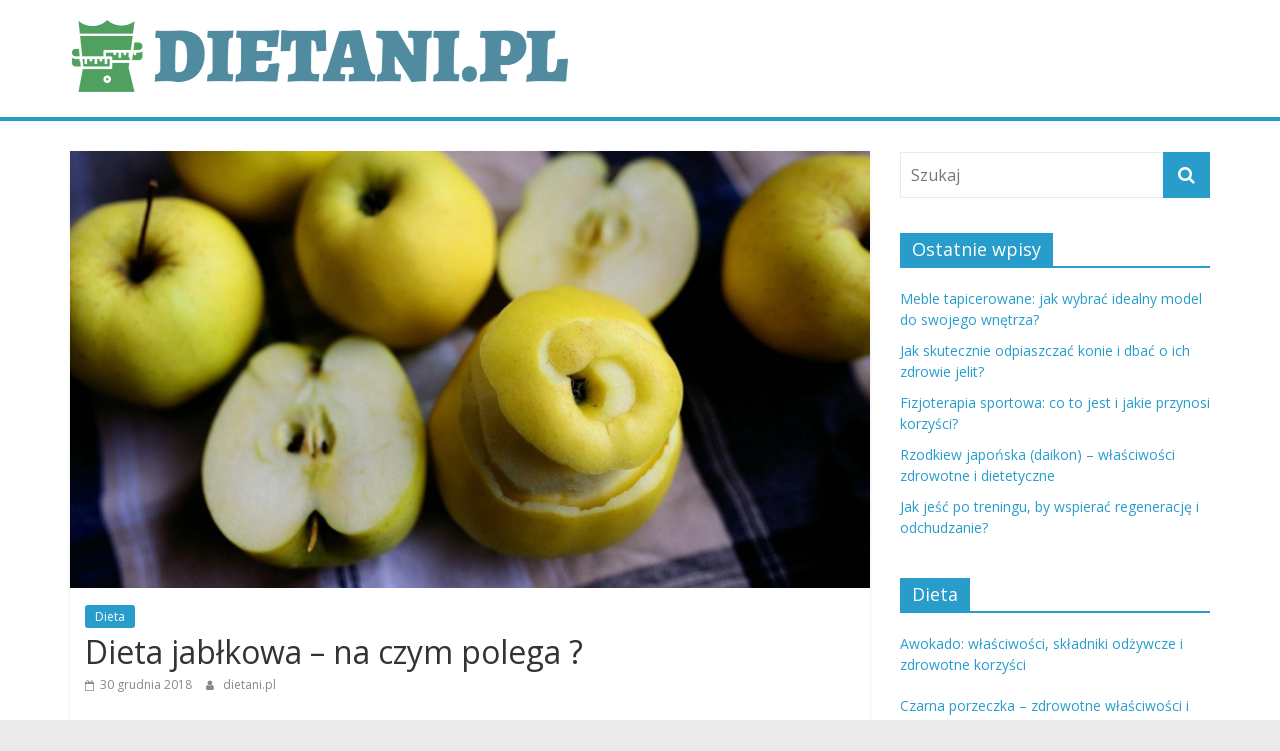

--- FILE ---
content_type: text/html; charset=UTF-8
request_url: https://dietani.pl/dieta-jablkowa-na-czym-polega/
body_size: 15549
content:
<!DOCTYPE html>
<html lang="pl-PL">
<head>
			<meta charset="UTF-8" />
		<meta name="viewport" content="width=device-width, initial-scale=1">
		<link rel="profile" href="https://gmpg.org/xfn/11" />
		<meta name='robots' content='index, follow, max-image-preview:large, max-snippet:-1, max-video-preview:-1' />

	<!-- This site is optimized with the Yoast SEO plugin v26.6 - https://yoast.com/wordpress/plugins/seo/ -->
	<title>Dieta jabłkowa - na czym polega ? - Dieta i odżywianie</title>
	<link rel="canonical" href="https://dietani.pl/dieta-jablkowa-na-czym-polega/" />
	<meta property="og:locale" content="pl_PL" />
	<meta property="og:type" content="article" />
	<meta property="og:title" content="Dieta jabłkowa - na czym polega ? - Dieta i odżywianie" />
	<meta property="og:description" content="Jabłka to jedne ze smaczniejszych owoców, które są tanie i dostępne przez cały rok. Ze względu na niską kaloryczność to" />
	<meta property="og:url" content="https://dietani.pl/dieta-jablkowa-na-czym-polega/" />
	<meta property="og:site_name" content="Dieta i odżywianie" />
	<meta property="article:published_time" content="2018-12-30T13:48:07+00:00" />
	<meta property="article:modified_time" content="2021-02-02T13:49:30+00:00" />
	<meta property="og:image" content="https://dietani.pl/wp-content/uploads/2021/02/jablka_1612273761.jpg" />
	<meta property="og:image:width" content="1280" />
	<meta property="og:image:height" content="699" />
	<meta property="og:image:type" content="image/jpeg" />
	<meta name="author" content="dietani.pl" />
	<meta name="twitter:card" content="summary_large_image" />
	<meta name="twitter:label1" content="Napisane przez" />
	<meta name="twitter:data1" content="dietani.pl" />
	<meta name="twitter:label2" content="Szacowany czas czytania" />
	<meta name="twitter:data2" content="3 minuty" />
	<script type="application/ld+json" class="yoast-schema-graph">{"@context":"https://schema.org","@graph":[{"@type":"Article","@id":"https://dietani.pl/dieta-jablkowa-na-czym-polega/#article","isPartOf":{"@id":"https://dietani.pl/dieta-jablkowa-na-czym-polega/"},"author":{"name":"dietani.pl","@id":"https://dietani.pl/#/schema/person/517a12d53798ba1fafc8ccee6e3f8da1"},"headline":"Dieta jabłkowa &#8211; na czym polega ?","datePublished":"2018-12-30T13:48:07+00:00","dateModified":"2021-02-02T13:49:30+00:00","mainEntityOfPage":{"@id":"https://dietani.pl/dieta-jablkowa-na-czym-polega/"},"wordCount":622,"publisher":{"@id":"https://dietani.pl/#organization"},"image":{"@id":"https://dietani.pl/dieta-jablkowa-na-czym-polega/#primaryimage"},"thumbnailUrl":"https://dietani.pl/wp-content/uploads/2021/02/jablka_1612273761.jpg","articleSection":["Dieta"],"inLanguage":"pl-PL"},{"@type":"WebPage","@id":"https://dietani.pl/dieta-jablkowa-na-czym-polega/","url":"https://dietani.pl/dieta-jablkowa-na-czym-polega/","name":"Dieta jabłkowa - na czym polega ? - Dieta i odżywianie","isPartOf":{"@id":"https://dietani.pl/#website"},"primaryImageOfPage":{"@id":"https://dietani.pl/dieta-jablkowa-na-czym-polega/#primaryimage"},"image":{"@id":"https://dietani.pl/dieta-jablkowa-na-czym-polega/#primaryimage"},"thumbnailUrl":"https://dietani.pl/wp-content/uploads/2021/02/jablka_1612273761.jpg","datePublished":"2018-12-30T13:48:07+00:00","dateModified":"2021-02-02T13:49:30+00:00","breadcrumb":{"@id":"https://dietani.pl/dieta-jablkowa-na-czym-polega/#breadcrumb"},"inLanguage":"pl-PL","potentialAction":[{"@type":"ReadAction","target":["https://dietani.pl/dieta-jablkowa-na-czym-polega/"]}]},{"@type":"ImageObject","inLanguage":"pl-PL","@id":"https://dietani.pl/dieta-jablkowa-na-czym-polega/#primaryimage","url":"https://dietani.pl/wp-content/uploads/2021/02/jablka_1612273761.jpg","contentUrl":"https://dietani.pl/wp-content/uploads/2021/02/jablka_1612273761.jpg","width":1280,"height":699,"caption":"congerdesign / Pixabay"},{"@type":"BreadcrumbList","@id":"https://dietani.pl/dieta-jablkowa-na-czym-polega/#breadcrumb","itemListElement":[{"@type":"ListItem","position":1,"name":"Strona główna","item":"https://dietani.pl/"},{"@type":"ListItem","position":2,"name":"Dieta jabłkowa &#8211; na czym polega ?"}]},{"@type":"WebSite","@id":"https://dietani.pl/#website","url":"https://dietani.pl/","name":"Dieta i odżywianie","description":"Diety świata","publisher":{"@id":"https://dietani.pl/#organization"},"potentialAction":[{"@type":"SearchAction","target":{"@type":"EntryPoint","urlTemplate":"https://dietani.pl/?s={search_term_string}"},"query-input":{"@type":"PropertyValueSpecification","valueRequired":true,"valueName":"search_term_string"}}],"inLanguage":"pl-PL"},{"@type":"Organization","@id":"https://dietani.pl/#organization","name":"Dieta i odżywianie","url":"https://dietani.pl/","logo":{"@type":"ImageObject","inLanguage":"pl-PL","@id":"https://dietani.pl/#/schema/logo/image/","url":"https://dietani.pl/wp-content/uploads/2023/05/cropped-dietanipl-1.png","contentUrl":"https://dietani.pl/wp-content/uploads/2023/05/cropped-dietanipl-1.png","width":500,"height":72,"caption":"Dieta i odżywianie"},"image":{"@id":"https://dietani.pl/#/schema/logo/image/"}},{"@type":"Person","@id":"https://dietani.pl/#/schema/person/517a12d53798ba1fafc8ccee6e3f8da1","name":"dietani.pl","image":{"@type":"ImageObject","inLanguage":"pl-PL","@id":"https://dietani.pl/#/schema/person/image/","url":"https://secure.gravatar.com/avatar/bfd83fde509db3de9c690690b87690711d492ee9717552382212a506974c8308?s=96&d=mm&r=g","contentUrl":"https://secure.gravatar.com/avatar/bfd83fde509db3de9c690690b87690711d492ee9717552382212a506974c8308?s=96&d=mm&r=g","caption":"dietani.pl"},"url":"https://dietani.pl/author/dietani-pl/"}]}</script>
	<!-- / Yoast SEO plugin. -->


<link rel='dns-prefetch' href='//fonts.googleapis.com' />
<link rel="alternate" type="application/rss+xml" title="Dieta i odżywianie &raquo; Kanał z wpisami" href="https://dietani.pl/feed/" />
<link rel="alternate" type="application/rss+xml" title="Dieta i odżywianie &raquo; Kanał z komentarzami" href="https://dietani.pl/comments/feed/" />
<link rel="alternate" title="oEmbed (JSON)" type="application/json+oembed" href="https://dietani.pl/wp-json/oembed/1.0/embed?url=https%3A%2F%2Fdietani.pl%2Fdieta-jablkowa-na-czym-polega%2F" />
<link rel="alternate" title="oEmbed (XML)" type="text/xml+oembed" href="https://dietani.pl/wp-json/oembed/1.0/embed?url=https%3A%2F%2Fdietani.pl%2Fdieta-jablkowa-na-czym-polega%2F&#038;format=xml" />
<style id='wp-img-auto-sizes-contain-inline-css' type='text/css'>
img:is([sizes=auto i],[sizes^="auto," i]){contain-intrinsic-size:3000px 1500px}
/*# sourceURL=wp-img-auto-sizes-contain-inline-css */
</style>
<style id='wp-emoji-styles-inline-css' type='text/css'>

	img.wp-smiley, img.emoji {
		display: inline !important;
		border: none !important;
		box-shadow: none !important;
		height: 1em !important;
		width: 1em !important;
		margin: 0 0.07em !important;
		vertical-align: -0.1em !important;
		background: none !important;
		padding: 0 !important;
	}
/*# sourceURL=wp-emoji-styles-inline-css */
</style>
<style id='wp-block-library-inline-css' type='text/css'>
:root{--wp-block-synced-color:#7a00df;--wp-block-synced-color--rgb:122,0,223;--wp-bound-block-color:var(--wp-block-synced-color);--wp-editor-canvas-background:#ddd;--wp-admin-theme-color:#007cba;--wp-admin-theme-color--rgb:0,124,186;--wp-admin-theme-color-darker-10:#006ba1;--wp-admin-theme-color-darker-10--rgb:0,107,160.5;--wp-admin-theme-color-darker-20:#005a87;--wp-admin-theme-color-darker-20--rgb:0,90,135;--wp-admin-border-width-focus:2px}@media (min-resolution:192dpi){:root{--wp-admin-border-width-focus:1.5px}}.wp-element-button{cursor:pointer}:root .has-very-light-gray-background-color{background-color:#eee}:root .has-very-dark-gray-background-color{background-color:#313131}:root .has-very-light-gray-color{color:#eee}:root .has-very-dark-gray-color{color:#313131}:root .has-vivid-green-cyan-to-vivid-cyan-blue-gradient-background{background:linear-gradient(135deg,#00d084,#0693e3)}:root .has-purple-crush-gradient-background{background:linear-gradient(135deg,#34e2e4,#4721fb 50%,#ab1dfe)}:root .has-hazy-dawn-gradient-background{background:linear-gradient(135deg,#faaca8,#dad0ec)}:root .has-subdued-olive-gradient-background{background:linear-gradient(135deg,#fafae1,#67a671)}:root .has-atomic-cream-gradient-background{background:linear-gradient(135deg,#fdd79a,#004a59)}:root .has-nightshade-gradient-background{background:linear-gradient(135deg,#330968,#31cdcf)}:root .has-midnight-gradient-background{background:linear-gradient(135deg,#020381,#2874fc)}:root{--wp--preset--font-size--normal:16px;--wp--preset--font-size--huge:42px}.has-regular-font-size{font-size:1em}.has-larger-font-size{font-size:2.625em}.has-normal-font-size{font-size:var(--wp--preset--font-size--normal)}.has-huge-font-size{font-size:var(--wp--preset--font-size--huge)}.has-text-align-center{text-align:center}.has-text-align-left{text-align:left}.has-text-align-right{text-align:right}.has-fit-text{white-space:nowrap!important}#end-resizable-editor-section{display:none}.aligncenter{clear:both}.items-justified-left{justify-content:flex-start}.items-justified-center{justify-content:center}.items-justified-right{justify-content:flex-end}.items-justified-space-between{justify-content:space-between}.screen-reader-text{border:0;clip-path:inset(50%);height:1px;margin:-1px;overflow:hidden;padding:0;position:absolute;width:1px;word-wrap:normal!important}.screen-reader-text:focus{background-color:#ddd;clip-path:none;color:#444;display:block;font-size:1em;height:auto;left:5px;line-height:normal;padding:15px 23px 14px;text-decoration:none;top:5px;width:auto;z-index:100000}html :where(.has-border-color){border-style:solid}html :where([style*=border-top-color]){border-top-style:solid}html :where([style*=border-right-color]){border-right-style:solid}html :where([style*=border-bottom-color]){border-bottom-style:solid}html :where([style*=border-left-color]){border-left-style:solid}html :where([style*=border-width]){border-style:solid}html :where([style*=border-top-width]){border-top-style:solid}html :where([style*=border-right-width]){border-right-style:solid}html :where([style*=border-bottom-width]){border-bottom-style:solid}html :where([style*=border-left-width]){border-left-style:solid}html :where(img[class*=wp-image-]){height:auto;max-width:100%}:where(figure){margin:0 0 1em}html :where(.is-position-sticky){--wp-admin--admin-bar--position-offset:var(--wp-admin--admin-bar--height,0px)}@media screen and (max-width:600px){html :where(.is-position-sticky){--wp-admin--admin-bar--position-offset:0px}}

/*# sourceURL=wp-block-library-inline-css */
</style><style id='global-styles-inline-css' type='text/css'>
:root{--wp--preset--aspect-ratio--square: 1;--wp--preset--aspect-ratio--4-3: 4/3;--wp--preset--aspect-ratio--3-4: 3/4;--wp--preset--aspect-ratio--3-2: 3/2;--wp--preset--aspect-ratio--2-3: 2/3;--wp--preset--aspect-ratio--16-9: 16/9;--wp--preset--aspect-ratio--9-16: 9/16;--wp--preset--color--black: #000000;--wp--preset--color--cyan-bluish-gray: #abb8c3;--wp--preset--color--white: #ffffff;--wp--preset--color--pale-pink: #f78da7;--wp--preset--color--vivid-red: #cf2e2e;--wp--preset--color--luminous-vivid-orange: #ff6900;--wp--preset--color--luminous-vivid-amber: #fcb900;--wp--preset--color--light-green-cyan: #7bdcb5;--wp--preset--color--vivid-green-cyan: #00d084;--wp--preset--color--pale-cyan-blue: #8ed1fc;--wp--preset--color--vivid-cyan-blue: #0693e3;--wp--preset--color--vivid-purple: #9b51e0;--wp--preset--gradient--vivid-cyan-blue-to-vivid-purple: linear-gradient(135deg,rgb(6,147,227) 0%,rgb(155,81,224) 100%);--wp--preset--gradient--light-green-cyan-to-vivid-green-cyan: linear-gradient(135deg,rgb(122,220,180) 0%,rgb(0,208,130) 100%);--wp--preset--gradient--luminous-vivid-amber-to-luminous-vivid-orange: linear-gradient(135deg,rgb(252,185,0) 0%,rgb(255,105,0) 100%);--wp--preset--gradient--luminous-vivid-orange-to-vivid-red: linear-gradient(135deg,rgb(255,105,0) 0%,rgb(207,46,46) 100%);--wp--preset--gradient--very-light-gray-to-cyan-bluish-gray: linear-gradient(135deg,rgb(238,238,238) 0%,rgb(169,184,195) 100%);--wp--preset--gradient--cool-to-warm-spectrum: linear-gradient(135deg,rgb(74,234,220) 0%,rgb(151,120,209) 20%,rgb(207,42,186) 40%,rgb(238,44,130) 60%,rgb(251,105,98) 80%,rgb(254,248,76) 100%);--wp--preset--gradient--blush-light-purple: linear-gradient(135deg,rgb(255,206,236) 0%,rgb(152,150,240) 100%);--wp--preset--gradient--blush-bordeaux: linear-gradient(135deg,rgb(254,205,165) 0%,rgb(254,45,45) 50%,rgb(107,0,62) 100%);--wp--preset--gradient--luminous-dusk: linear-gradient(135deg,rgb(255,203,112) 0%,rgb(199,81,192) 50%,rgb(65,88,208) 100%);--wp--preset--gradient--pale-ocean: linear-gradient(135deg,rgb(255,245,203) 0%,rgb(182,227,212) 50%,rgb(51,167,181) 100%);--wp--preset--gradient--electric-grass: linear-gradient(135deg,rgb(202,248,128) 0%,rgb(113,206,126) 100%);--wp--preset--gradient--midnight: linear-gradient(135deg,rgb(2,3,129) 0%,rgb(40,116,252) 100%);--wp--preset--font-size--small: 13px;--wp--preset--font-size--medium: 20px;--wp--preset--font-size--large: 36px;--wp--preset--font-size--x-large: 42px;--wp--preset--spacing--20: 0.44rem;--wp--preset--spacing--30: 0.67rem;--wp--preset--spacing--40: 1rem;--wp--preset--spacing--50: 1.5rem;--wp--preset--spacing--60: 2.25rem;--wp--preset--spacing--70: 3.38rem;--wp--preset--spacing--80: 5.06rem;--wp--preset--shadow--natural: 6px 6px 9px rgba(0, 0, 0, 0.2);--wp--preset--shadow--deep: 12px 12px 50px rgba(0, 0, 0, 0.4);--wp--preset--shadow--sharp: 6px 6px 0px rgba(0, 0, 0, 0.2);--wp--preset--shadow--outlined: 6px 6px 0px -3px rgb(255, 255, 255), 6px 6px rgb(0, 0, 0);--wp--preset--shadow--crisp: 6px 6px 0px rgb(0, 0, 0);}:where(.is-layout-flex){gap: 0.5em;}:where(.is-layout-grid){gap: 0.5em;}body .is-layout-flex{display: flex;}.is-layout-flex{flex-wrap: wrap;align-items: center;}.is-layout-flex > :is(*, div){margin: 0;}body .is-layout-grid{display: grid;}.is-layout-grid > :is(*, div){margin: 0;}:where(.wp-block-columns.is-layout-flex){gap: 2em;}:where(.wp-block-columns.is-layout-grid){gap: 2em;}:where(.wp-block-post-template.is-layout-flex){gap: 1.25em;}:where(.wp-block-post-template.is-layout-grid){gap: 1.25em;}.has-black-color{color: var(--wp--preset--color--black) !important;}.has-cyan-bluish-gray-color{color: var(--wp--preset--color--cyan-bluish-gray) !important;}.has-white-color{color: var(--wp--preset--color--white) !important;}.has-pale-pink-color{color: var(--wp--preset--color--pale-pink) !important;}.has-vivid-red-color{color: var(--wp--preset--color--vivid-red) !important;}.has-luminous-vivid-orange-color{color: var(--wp--preset--color--luminous-vivid-orange) !important;}.has-luminous-vivid-amber-color{color: var(--wp--preset--color--luminous-vivid-amber) !important;}.has-light-green-cyan-color{color: var(--wp--preset--color--light-green-cyan) !important;}.has-vivid-green-cyan-color{color: var(--wp--preset--color--vivid-green-cyan) !important;}.has-pale-cyan-blue-color{color: var(--wp--preset--color--pale-cyan-blue) !important;}.has-vivid-cyan-blue-color{color: var(--wp--preset--color--vivid-cyan-blue) !important;}.has-vivid-purple-color{color: var(--wp--preset--color--vivid-purple) !important;}.has-black-background-color{background-color: var(--wp--preset--color--black) !important;}.has-cyan-bluish-gray-background-color{background-color: var(--wp--preset--color--cyan-bluish-gray) !important;}.has-white-background-color{background-color: var(--wp--preset--color--white) !important;}.has-pale-pink-background-color{background-color: var(--wp--preset--color--pale-pink) !important;}.has-vivid-red-background-color{background-color: var(--wp--preset--color--vivid-red) !important;}.has-luminous-vivid-orange-background-color{background-color: var(--wp--preset--color--luminous-vivid-orange) !important;}.has-luminous-vivid-amber-background-color{background-color: var(--wp--preset--color--luminous-vivid-amber) !important;}.has-light-green-cyan-background-color{background-color: var(--wp--preset--color--light-green-cyan) !important;}.has-vivid-green-cyan-background-color{background-color: var(--wp--preset--color--vivid-green-cyan) !important;}.has-pale-cyan-blue-background-color{background-color: var(--wp--preset--color--pale-cyan-blue) !important;}.has-vivid-cyan-blue-background-color{background-color: var(--wp--preset--color--vivid-cyan-blue) !important;}.has-vivid-purple-background-color{background-color: var(--wp--preset--color--vivid-purple) !important;}.has-black-border-color{border-color: var(--wp--preset--color--black) !important;}.has-cyan-bluish-gray-border-color{border-color: var(--wp--preset--color--cyan-bluish-gray) !important;}.has-white-border-color{border-color: var(--wp--preset--color--white) !important;}.has-pale-pink-border-color{border-color: var(--wp--preset--color--pale-pink) !important;}.has-vivid-red-border-color{border-color: var(--wp--preset--color--vivid-red) !important;}.has-luminous-vivid-orange-border-color{border-color: var(--wp--preset--color--luminous-vivid-orange) !important;}.has-luminous-vivid-amber-border-color{border-color: var(--wp--preset--color--luminous-vivid-amber) !important;}.has-light-green-cyan-border-color{border-color: var(--wp--preset--color--light-green-cyan) !important;}.has-vivid-green-cyan-border-color{border-color: var(--wp--preset--color--vivid-green-cyan) !important;}.has-pale-cyan-blue-border-color{border-color: var(--wp--preset--color--pale-cyan-blue) !important;}.has-vivid-cyan-blue-border-color{border-color: var(--wp--preset--color--vivid-cyan-blue) !important;}.has-vivid-purple-border-color{border-color: var(--wp--preset--color--vivid-purple) !important;}.has-vivid-cyan-blue-to-vivid-purple-gradient-background{background: var(--wp--preset--gradient--vivid-cyan-blue-to-vivid-purple) !important;}.has-light-green-cyan-to-vivid-green-cyan-gradient-background{background: var(--wp--preset--gradient--light-green-cyan-to-vivid-green-cyan) !important;}.has-luminous-vivid-amber-to-luminous-vivid-orange-gradient-background{background: var(--wp--preset--gradient--luminous-vivid-amber-to-luminous-vivid-orange) !important;}.has-luminous-vivid-orange-to-vivid-red-gradient-background{background: var(--wp--preset--gradient--luminous-vivid-orange-to-vivid-red) !important;}.has-very-light-gray-to-cyan-bluish-gray-gradient-background{background: var(--wp--preset--gradient--very-light-gray-to-cyan-bluish-gray) !important;}.has-cool-to-warm-spectrum-gradient-background{background: var(--wp--preset--gradient--cool-to-warm-spectrum) !important;}.has-blush-light-purple-gradient-background{background: var(--wp--preset--gradient--blush-light-purple) !important;}.has-blush-bordeaux-gradient-background{background: var(--wp--preset--gradient--blush-bordeaux) !important;}.has-luminous-dusk-gradient-background{background: var(--wp--preset--gradient--luminous-dusk) !important;}.has-pale-ocean-gradient-background{background: var(--wp--preset--gradient--pale-ocean) !important;}.has-electric-grass-gradient-background{background: var(--wp--preset--gradient--electric-grass) !important;}.has-midnight-gradient-background{background: var(--wp--preset--gradient--midnight) !important;}.has-small-font-size{font-size: var(--wp--preset--font-size--small) !important;}.has-medium-font-size{font-size: var(--wp--preset--font-size--medium) !important;}.has-large-font-size{font-size: var(--wp--preset--font-size--large) !important;}.has-x-large-font-size{font-size: var(--wp--preset--font-size--x-large) !important;}
/*# sourceURL=global-styles-inline-css */
</style>

<style id='classic-theme-styles-inline-css' type='text/css'>
/*! This file is auto-generated */
.wp-block-button__link{color:#fff;background-color:#32373c;border-radius:9999px;box-shadow:none;text-decoration:none;padding:calc(.667em + 2px) calc(1.333em + 2px);font-size:1.125em}.wp-block-file__button{background:#32373c;color:#fff;text-decoration:none}
/*# sourceURL=/wp-includes/css/classic-themes.min.css */
</style>
<link rel='stylesheet' id='ez-toc-css' href='https://dietani.pl/wp-content/plugins/easy-table-of-contents/assets/css/screen.min.css?ver=2.0.79.2' type='text/css' media='all' />
<style id='ez-toc-inline-css' type='text/css'>
div#ez-toc-container .ez-toc-title {font-size: 120%;}div#ez-toc-container .ez-toc-title {font-weight: 500;}div#ez-toc-container ul li , div#ez-toc-container ul li a {font-size: 95%;}div#ez-toc-container ul li , div#ez-toc-container ul li a {font-weight: 500;}div#ez-toc-container nav ul ul li {font-size: 90%;}.ez-toc-box-title {font-weight: bold; margin-bottom: 10px; text-align: center; text-transform: uppercase; letter-spacing: 1px; color: #666; padding-bottom: 5px;position:absolute;top:-4%;left:5%;background-color: inherit;transition: top 0.3s ease;}.ez-toc-box-title.toc-closed {top:-25%;}
.ez-toc-container-direction {direction: ltr;}.ez-toc-counter ul{counter-reset: item ;}.ez-toc-counter nav ul li a::before {content: counters(item, '.', decimal) '. ';display: inline-block;counter-increment: item;flex-grow: 0;flex-shrink: 0;margin-right: .2em; float: left; }.ez-toc-widget-direction {direction: ltr;}.ez-toc-widget-container ul{counter-reset: item ;}.ez-toc-widget-container nav ul li a::before {content: counters(item, '.', decimal) '. ';display: inline-block;counter-increment: item;flex-grow: 0;flex-shrink: 0;margin-right: .2em; float: left; }
/*# sourceURL=ez-toc-inline-css */
</style>
<link rel='stylesheet' id='colormag_style-css' href='https://dietani.pl/wp-content/themes/colormag-child/style.css?ver=2.0.4' type='text/css' media='all' />
<link rel='stylesheet' id='colormag-fontawesome-css' href='https://dietani.pl/wp-content/themes/colormag/fontawesome/css/font-awesome.min.css?ver=2.0.4' type='text/css' media='all' />
<link rel='stylesheet' id='colormag_googlefonts-css' href='//fonts.googleapis.com/css?family=Open+Sans%3A400%2C600&#038;ver=2.0.4' type='text/css' media='all' />
<link rel='stylesheet' id='arpw-style-css' href='https://dietani.pl/wp-content/plugins/advanced-random-posts-widget/assets/css/arpw-frontend.css?ver=6.9' type='text/css' media='all' />
<link rel='stylesheet' id='yarppRelatedCss-css' href='https://dietani.pl/wp-content/plugins/yet-another-related-posts-plugin/style/related.css?ver=5.30.11' type='text/css' media='all' />
<script type="text/javascript" src="https://dietani.pl/wp-includes/js/jquery/jquery.min.js?ver=3.7.1" id="jquery-core-js"></script>
<script type="text/javascript" src="https://dietani.pl/wp-includes/js/jquery/jquery-migrate.min.js?ver=3.4.1" id="jquery-migrate-js"></script>
<link rel="https://api.w.org/" href="https://dietani.pl/wp-json/" /><link rel="alternate" title="JSON" type="application/json" href="https://dietani.pl/wp-json/wp/v2/posts/301" /><link rel="EditURI" type="application/rsd+xml" title="RSD" href="https://dietani.pl/xmlrpc.php?rsd" />
<meta name="generator" content="WordPress 6.9" />
<link rel='shortlink' href='https://dietani.pl/?p=301' />

		<!-- GA Google Analytics @ https://m0n.co/ga -->
		<script async src="https://www.googletagmanager.com/gtag/js?id=UA-16094134-57"></script>
		<script>
			window.dataLayer = window.dataLayer || [];
			function gtag(){dataLayer.push(arguments);}
			gtag('js', new Date());
			gtag('config', 'UA-16094134-57');
		</script>

	<!-- Analytics by WP Statistics - https://wp-statistics.com -->
<style type="text/css">.recentcomments a{display:inline !important;padding:0 !important;margin:0 !important;}</style></head>

<body data-rsssl=1 class="wp-singular post-template-default single single-post postid-301 single-format-standard custom-background wp-custom-logo wp-embed-responsive wp-theme-colormag wp-child-theme-colormag-child right-sidebar wide">

		<div id="page" class="hfeed site">
				<a class="skip-link screen-reader-text" href="#main">Skip to content</a>
				<header id="masthead" class="site-header clearfix ">
				<div id="header-text-nav-container" class="clearfix">
		
		<div class="inner-wrap">
			<div id="header-text-nav-wrap" class="clearfix">

				<div id="header-left-section">
											<div id="header-logo-image">
							<a href="https://dietani.pl/" class="custom-logo-link" rel="home"><img width="500" height="72" src="https://dietani.pl/wp-content/uploads/2023/05/cropped-dietanipl-1.png" class="custom-logo" alt="Dieta i odżywianie" decoding="async" srcset="https://dietani.pl/wp-content/uploads/2023/05/cropped-dietanipl-1.png 500w, https://dietani.pl/wp-content/uploads/2023/05/cropped-dietanipl-1-300x43.png 300w" sizes="(max-width: 500px) 100vw, 500px" /></a>						</div><!-- #header-logo-image -->
						
					<div id="header-text" class="screen-reader-text">
													<h3 id="site-title">
								<a href="https://dietani.pl/" title="Dieta i odżywianie" rel="home">Dieta i odżywianie</a>
							</h3>
						
													<p id="site-description">
								Diety świata							</p><!-- #site-description -->
											</div><!-- #header-text -->
				</div><!-- #header-left-section -->

				<div id="header-right-section">
									</div><!-- #header-right-section -->

			</div><!-- #header-text-nav-wrap -->
		</div><!-- .inner-wrap -->

		
		<nav id="site-navigation" class="main-navigation clearfix" role="navigation">
			<div class="inner-wrap clearfix">
				
				
				<p class="menu-toggle"></p>
				<div class="menu"></div>
			</div>
		</nav>

				</div><!-- #header-text-nav-container -->
				</header><!-- #masthead -->
				<div id="main" class="clearfix">
				<div class="inner-wrap clearfix">
		
	<div id="primary">
		<div id="content" class="clearfix">

			
<article id="post-301" class="post-301 post type-post status-publish format-standard has-post-thumbnail hentry category-dieta">
	
				<div class="featured-image">
				<img width="800" height="437" src="https://dietani.pl/wp-content/uploads/2021/02/jablka_1612273761.jpg" class="attachment-colormag-featured-image size-colormag-featured-image wp-post-image" alt="" decoding="async" fetchpriority="high" srcset="https://dietani.pl/wp-content/uploads/2021/02/jablka_1612273761.jpg 1280w, https://dietani.pl/wp-content/uploads/2021/02/jablka_1612273761-300x164.jpg 300w, https://dietani.pl/wp-content/uploads/2021/02/jablka_1612273761-1024x559.jpg 1024w, https://dietani.pl/wp-content/uploads/2021/02/jablka_1612273761-768x419.jpg 768w" sizes="(max-width: 800px) 100vw, 800px" />			</div>
			
	<div class="article-content clearfix">

		<div class="above-entry-meta"><span class="cat-links"><a href="https://dietani.pl/kategoria/dieta/"  rel="category tag">Dieta</a>&nbsp;</span></div>
		<header class="entry-header">
			<h1 class="entry-title">
				Dieta jabłkowa &#8211; na czym polega ?			</h1>
		</header>

		<div class="below-entry-meta">
			<span class="posted-on"><a href="https://dietani.pl/dieta-jablkowa-na-czym-polega/" title="14:48" rel="bookmark"><i class="fa fa-calendar-o"></i> <time class="entry-date published" datetime="2018-12-30T14:48:07+01:00">30 grudnia 2018</time><time class="updated" datetime="2021-02-02T14:49:30+01:00">2 lutego 2021</time></a></span>
			<span class="byline">
				<span class="author vcard">
					<i class="fa fa-user"></i>
					<a class="url fn n"
					   href="https://dietani.pl/author/dietani-pl/"
					   title="dietani.pl"
					>
						dietani.pl					</a>
				</span>
			</span>

			</div>
		<div class="entry-content clearfix">
			<p><strong>Jabłka to jedne ze smaczniejszych owoców, które są tanie i dostępne przez cały rok. Ze względu na niską kaloryczność to właśnie jabłka są najchętniej wybieranymi owocami, spośród dostępnych na naszych bazarach. Jak zatem powinna wyglądać dieta jabłkowa? Czy każdy może ją stosować? oraz na jakie efekty możemy liczyć? Na te pytania postaramy się odpowiedzieć w artykule poniżej.</strong></p>
<p>Dieta jabłkowa pozwoli nam nie tylko pozbyć się zbędnych kilogramów, ale dodatkowo oczyści nasz organizm. Jak wiadomo, głównym składnikiem naszej diety są jabłka, które zawierają najsilniejsze przeciwutleniacze, m.in kwercetynę, która uszczelnia naczynia krwionośne i zapobiega podwyższaniu się poziomu cholesterolu. Stosowanie diety jabłkowej może hamować rozwój miażdżycy oraz choroby niedokrwiennej serca. Warto zaznaczyć, że już dwa jabłka spożywane codziennie potrafią zaspokoić jedną trzecią dziennego zapotrzebowania na witaminę C. Ponadto te owoce bogate są pierwiastki mineralne, takie jak: potas, krzem, cynk, żelazo, magnez, miedź.</p>
<div id="ez-toc-container" class="ez-toc-v2_0_79_2 counter-hierarchy ez-toc-counter ez-toc-grey ez-toc-container-direction">
<div class="ez-toc-title-container">
<p class="ez-toc-title" style="cursor:inherit">Spis treści</p>
<span class="ez-toc-title-toggle"><a href="#" class="ez-toc-pull-right ez-toc-btn ez-toc-btn-xs ez-toc-btn-default ez-toc-toggle" aria-label="Przełącznik Spisu Treści"><span class="ez-toc-js-icon-con"><span class=""><span class="eztoc-hide" style="display:none;">Toggle</span><span class="ez-toc-icon-toggle-span"><svg style="fill: #999;color:#999" xmlns="http://www.w3.org/2000/svg" class="list-377408" width="20px" height="20px" viewBox="0 0 24 24" fill="none"><path d="M6 6H4v2h2V6zm14 0H8v2h12V6zM4 11h2v2H4v-2zm16 0H8v2h12v-2zM4 16h2v2H4v-2zm16 0H8v2h12v-2z" fill="currentColor"></path></svg><svg style="fill: #999;color:#999" class="arrow-unsorted-368013" xmlns="http://www.w3.org/2000/svg" width="10px" height="10px" viewBox="0 0 24 24" version="1.2" baseProfile="tiny"><path d="M18.2 9.3l-6.2-6.3-6.2 6.3c-.2.2-.3.4-.3.7s.1.5.3.7c.2.2.4.3.7.3h11c.3 0 .5-.1.7-.3.2-.2.3-.5.3-.7s-.1-.5-.3-.7zM5.8 14.7l6.2 6.3 6.2-6.3c.2-.2.3-.5.3-.7s-.1-.5-.3-.7c-.2-.2-.4-.3-.7-.3h-11c-.3 0-.5.1-.7.3-.2.2-.3.5-.3.7s.1.5.3.7z"/></svg></span></span></span></a></span></div>
<nav><ul class='ez-toc-list ez-toc-list-level-1 ' ><li class='ez-toc-page-1 ez-toc-heading-level-2'><a class="ez-toc-link ez-toc-heading-1" href="#Zasady_stosowania_diety_jablkowej" >Zasady stosowania diety jabłkowej</a></li><li class='ez-toc-page-1 ez-toc-heading-level-2'><a class="ez-toc-link ez-toc-heading-2" href="#Na_jakie_rezultaty_mozemy_liczyc_podczas_stosowania_diety_jablkowej" >Na jakie rezultaty możemy liczyć podczas stosowania diety jabłkowej?</a></li><li class='ez-toc-page-1 ez-toc-heading-level-2'><a class="ez-toc-link ez-toc-heading-3" href="#Ponizej_przedstawiamy_przykladowy_jadlospis" >Poniżej przedstawiamy przykładowy jadłospis:</a></li></ul></nav></div>
<h2><span class="ez-toc-section" id="Zasady_stosowania_diety_jablkowej"></span><strong>Zasady stosowania diety jabłkowej</strong><span class="ez-toc-section-end"></span></h2>
<p>Dieta jabłkowa może być stosowana w dwóch wariantach. Ten mniej restrykcyjny zakłada, że jabłka będą tylko dodatkiem do zbilansowanych posiłków, natomiast w opcji bardziej rygorystycznej jabłka stanowią jedyny składnik posiłku. Większość diet, w których dominuje tylko jeden składnik, są niestety ryzykowne, ze względu na niedostarczenie organizmowi odpowiednich składników odżywczych, które są niezbędne do jego prawidłowego funkcjonowania. Dlatego warto pamiętać, że ten wariant diety jabłkowej może być stosowany nie dłużej niż 7 dni, ze względu na ryzyko wyniszczenia organizmu. Wielu dietetyków, potwierdzi, że dieta jabłkowa nie powinna polegać tylko na spożywaniu samych jabłek. Dobrze jest urozmaicić jadłospis o różne produkty, przy czym warto pamiętać o zmniejszeniu kaloryczności posiłków do 1000 kalorii na dobę. Na kilka dni przed stosowaniem diety jabłkowej dobrze jest stopniowo ograniczać ilość jedzenia, głównie słodyczy, alkoholu i kawy.</p>
<h2><span class="ez-toc-section" id="Na_jakie_rezultaty_mozemy_liczyc_podczas_stosowania_diety_jablkowej"></span><strong>Na jakie rezultaty możemy liczyć podczas stosowania diety jabłkowej?</strong><span class="ez-toc-section-end"></span></h2>
<p>Głównym efektem stosowania diety jabłkowej jest przede wszystkim oczyszczenie organizmu z toksyn, usprawnienie prawidłowej pracy jelit, wzmocnienie układu odpornościowego oraz utrata kilogramów. Jak wiadomo jabłka są mało kaloryczne, bowiem jeden średniej wielkości owoc ważący ok. 150 g, ma od 50 do ok. 90 kcal. Warto jednak zaznaczyć, że jabłka są bogatym źródłem cukrów, dlatego nie należy spożywać ich wieczorem, szczególnie w dużych ilościach.<br />
W procesie odchudzania bardzo istotną rolę odgrywają pektyny. Ten rodzaj błonnika, który rozpuszcza się w wodzie, dodatkowo pęcznieje, dając nam poczucie sytości. W jabłkach najwięcej pektyn znajdziemy w gniazdach nasiennych, które niestety są niejadalne. Świetną alternatywą będzie spożywanie surowych jabłek, które dostarczą również wielu składników odżywczych. Warto również zaznaczyć, że jedzenie nieobranych jabłek, dostarczy naszemu organizmowi znacznie większą ilość błonnika, niż przetworzone owoce.</p>
<h2><span class="ez-toc-section" id="Ponizej_przedstawiamy_przykladowy_jadlospis"></span><strong>Poniżej przedstawiamy przykładowy jadłospis:</strong><span class="ez-toc-section-end"></span></h2>
<p><strong>śniadanie:</strong><br />
owsianka na wodzie z nasionami chia, z dodatkiem jabłka, cynamonu, miodu lub ksylitolu</p>
<p><strong>obiad:</strong><br />
pieczona pierś kurczaka z jabłkami i żurawiną, ryż, sałaty<p></p></p>
<p><strong>podwieczorek</strong><br />
pieczone jabłko z przyprawami korzennymi<p></p></p>
<p><strong>kolacja</strong><br />
surówka z marchewki i jabłka ze skórką z dodatkiem soku z cytryny</p>
<p>Jeżeli chodzi o proporcję i gramaturę naszego jadłospisu, należy wziąć pod uwagę masę ciała ze względu na ilość spożywanych kalorii. Tak więc jedzmy i pijmy soki na zdrowie.<div class='yarpp yarpp-related yarpp-related-website yarpp-template-list'>
<!-- YARPP List -->
Może Cię zainteresować
<li><a href="https://dietani.pl/dieta-watrobowa-na-czym-polega/" rel="bookmark" title="Dieta wątrobowa &#8211; na czym polega?">Dieta wątrobowa &#8211; na czym polega?</a></li>
<li><a href="https://dietani.pl/czym-jest-efekt-jo-jo-i-jak-z-nim-walczyc/" rel="bookmark" title="Czym jest efekt jo-jo i jak z nim walczyć?">Czym jest efekt jo-jo i jak z nim walczyć?</a></li>
<li><a href="https://dietani.pl/dieta-wegetarianska-a-nasze-zdrowie/" rel="bookmark" title="Dieta wegetariańska a nasze zdrowie">Dieta wegetariańska a nasze zdrowie</a></li>
<li><a href="https://dietani.pl/dieta-ziemniaczana-dr-zimmermanna-jak-dziala/" rel="bookmark" title="Dieta ziemniaczana dr Zimmermanna &#8211; jak działa?">Dieta ziemniaczana dr Zimmermanna &#8211; jak działa?</a></li>
</ol>
</div>
		</div>

	</div>

	</article>

		</div><!-- #content -->

		
		<ul class="default-wp-page clearfix">
			<li class="previous"><a href="https://dietani.pl/dieta-dukana-stosowanie-i-przeznaczenie/" rel="prev"><span class="meta-nav">&larr;</span> Dieta Dukana &#8211; stosowanie i przeznaczenie</a></li>
			<li class="next"><a href="https://dietani.pl/wyjatkowy-przepis-na-risotto/" rel="next">Wyjątkowy przepis na risotto <span class="meta-nav">&rarr;</span></a></li>
		</ul>

		
	</div><!-- #primary -->


<div id="secondary">
	
	<aside id="search-2" class="widget widget_search clearfix">
<form action="https://dietani.pl/" class="search-form searchform clearfix" method="get" role="search">

	<div class="search-wrap">
		<input type="search"
		       class="s field"
		       name="s"
		       value=""
		       placeholder="Szukaj"
		/>

		<button class="search-icon" type="submit"></button>
	</div>

</form><!-- .searchform -->
</aside>
		<aside id="recent-posts-2" class="widget widget_recent_entries clearfix">
		<h3 class="widget-title"><span>Ostatnie wpisy</span></h3>
		<ul>
											<li>
					<a href="https://dietani.pl/meble-tapicerowane-jak-wybrac-idealny-model-do-swojego-wnetrza/">Meble tapicerowane: jak wybrać idealny model do swojego wnętrza?</a>
									</li>
											<li>
					<a href="https://dietani.pl/jak-skutecznie-odpiaszczac-konie-i-dbac-o-ich-zdrowie-jelit/">Jak skutecznie odpiaszczać konie i dbać o ich zdrowie jelit?</a>
									</li>
											<li>
					<a href="https://dietani.pl/fizjoterapia-sportowa-co-to-jest-i-jakie-przynosi-korzysci/">Fizjoterapia sportowa: co to jest i jakie przynosi korzyści?</a>
									</li>
											<li>
					<a href="https://dietani.pl/rzodkiew-japonska-daikon-wlasciwosci-zdrowotne-i-dietetyczne/">Rzodkiew japońska (daikon) – właściwości zdrowotne i dietetyczne</a>
									</li>
											<li>
					<a href="https://dietani.pl/jak-jesc-po-treningu-by-wspierac-regeneracje-i-odchudzanie/">Jak jeść po treningu, by wspierać regenerację i odchudzanie?</a>
									</li>
					</ul>

		</aside><aside id="arpw-widget-2" class="widget arpw-widget-random clearfix"><h3 class="widget-title"><span>Dieta</span></h3><div class="arpw-random-post "><ul class="arpw-ul"><li class="arpw-li arpw-clearfix"><a class="arpw-title" href="https://dietani.pl/awokado-wlasciwosci-skladniki-odzywcze-i-zdrowotne-korzysci/" rel="bookmark">Awokado: właściwości, składniki odżywcze i zdrowotne korzyści</a></li><li class="arpw-li arpw-clearfix"><a class="arpw-title" href="https://dietani.pl/czarna-porzeczka-zdrowotne-wlasciwosci-i-zastosowanie-w-medycynie/" rel="bookmark">Czarna porzeczka &#8211; zdrowotne właściwości i zastosowanie w medycynie</a></li><li class="arpw-li arpw-clearfix"><a class="arpw-title" href="https://dietani.pl/dieta-dobrych-produktow-skuteczna-terapia-dla-zdrowia-i-urody/" rel="bookmark">Dieta Dobrych Produktów – skuteczna terapia dla zdrowia i urody</a></li><li class="arpw-li arpw-clearfix"><a class="arpw-title" href="https://dietani.pl/profilaktyka-chorob-klucz-do-zdrowego-stylu-zycia/" rel="bookmark">Profilaktyka chorób: Klucz do zdrowego stylu życia</a></li><li class="arpw-li arpw-clearfix"><a class="arpw-title" href="https://dietani.pl/dlaczego-warto-unikac-przetworzonych-produktow-w-diecie/" rel="bookmark">Dlaczego warto unikać przetworzonych produktów w diecie?</a></li></ul></div><!-- Generated by https://wordpress.org/plugins/advanced-random-posts-widget/ --></aside><aside id="recent-comments-2" class="widget widget_recent_comments clearfix"><h3 class="widget-title"><span>Najnowsze komentarze</span></h3><ul id="recentcomments"></ul></aside><aside id="archives-2" class="widget widget_archive clearfix"><h3 class="widget-title"><span>Archiwa</span></h3>
			<ul>
					<li><a href='https://dietani.pl/2025/10/'>październik 2025</a></li>
	<li><a href='https://dietani.pl/2025/03/'>marzec 2025</a></li>
	<li><a href='https://dietani.pl/2025/02/'>luty 2025</a></li>
	<li><a href='https://dietani.pl/2025/01/'>styczeń 2025</a></li>
	<li><a href='https://dietani.pl/2024/12/'>grudzień 2024</a></li>
	<li><a href='https://dietani.pl/2024/11/'>listopad 2024</a></li>
	<li><a href='https://dietani.pl/2024/10/'>październik 2024</a></li>
	<li><a href='https://dietani.pl/2024/09/'>wrzesień 2024</a></li>
	<li><a href='https://dietani.pl/2024/08/'>sierpień 2024</a></li>
	<li><a href='https://dietani.pl/2024/07/'>lipiec 2024</a></li>
	<li><a href='https://dietani.pl/2024/06/'>czerwiec 2024</a></li>
	<li><a href='https://dietani.pl/2024/04/'>kwiecień 2024</a></li>
	<li><a href='https://dietani.pl/2024/02/'>luty 2024</a></li>
	<li><a href='https://dietani.pl/2024/01/'>styczeń 2024</a></li>
	<li><a href='https://dietani.pl/2023/12/'>grudzień 2023</a></li>
	<li><a href='https://dietani.pl/2023/11/'>listopad 2023</a></li>
	<li><a href='https://dietani.pl/2023/10/'>październik 2023</a></li>
	<li><a href='https://dietani.pl/2023/09/'>wrzesień 2023</a></li>
	<li><a href='https://dietani.pl/2023/08/'>sierpień 2023</a></li>
	<li><a href='https://dietani.pl/2023/07/'>lipiec 2023</a></li>
	<li><a href='https://dietani.pl/2023/05/'>maj 2023</a></li>
	<li><a href='https://dietani.pl/2023/04/'>kwiecień 2023</a></li>
	<li><a href='https://dietani.pl/2023/03/'>marzec 2023</a></li>
	<li><a href='https://dietani.pl/2022/10/'>październik 2022</a></li>
	<li><a href='https://dietani.pl/2022/08/'>sierpień 2022</a></li>
	<li><a href='https://dietani.pl/2022/05/'>maj 2022</a></li>
	<li><a href='https://dietani.pl/2022/04/'>kwiecień 2022</a></li>
	<li><a href='https://dietani.pl/2022/03/'>marzec 2022</a></li>
	<li><a href='https://dietani.pl/2022/02/'>luty 2022</a></li>
	<li><a href='https://dietani.pl/2021/12/'>grudzień 2021</a></li>
	<li><a href='https://dietani.pl/2021/11/'>listopad 2021</a></li>
	<li><a href='https://dietani.pl/2021/10/'>październik 2021</a></li>
	<li><a href='https://dietani.pl/2021/09/'>wrzesień 2021</a></li>
	<li><a href='https://dietani.pl/2021/08/'>sierpień 2021</a></li>
	<li><a href='https://dietani.pl/2021/06/'>czerwiec 2021</a></li>
	<li><a href='https://dietani.pl/2021/03/'>marzec 2021</a></li>
	<li><a href='https://dietani.pl/2021/02/'>luty 2021</a></li>
	<li><a href='https://dietani.pl/2021/01/'>styczeń 2021</a></li>
	<li><a href='https://dietani.pl/2020/12/'>grudzień 2020</a></li>
	<li><a href='https://dietani.pl/2020/11/'>listopad 2020</a></li>
	<li><a href='https://dietani.pl/2020/09/'>wrzesień 2020</a></li>
	<li><a href='https://dietani.pl/2020/08/'>sierpień 2020</a></li>
	<li><a href='https://dietani.pl/2020/07/'>lipiec 2020</a></li>
	<li><a href='https://dietani.pl/2020/06/'>czerwiec 2020</a></li>
	<li><a href='https://dietani.pl/2020/05/'>maj 2020</a></li>
	<li><a href='https://dietani.pl/2020/04/'>kwiecień 2020</a></li>
	<li><a href='https://dietani.pl/2020/03/'>marzec 2020</a></li>
	<li><a href='https://dietani.pl/2020/02/'>luty 2020</a></li>
	<li><a href='https://dietani.pl/2020/01/'>styczeń 2020</a></li>
	<li><a href='https://dietani.pl/2019/12/'>grudzień 2019</a></li>
	<li><a href='https://dietani.pl/2019/11/'>listopad 2019</a></li>
	<li><a href='https://dietani.pl/2019/10/'>październik 2019</a></li>
	<li><a href='https://dietani.pl/2019/09/'>wrzesień 2019</a></li>
	<li><a href='https://dietani.pl/2019/08/'>sierpień 2019</a></li>
	<li><a href='https://dietani.pl/2019/07/'>lipiec 2019</a></li>
	<li><a href='https://dietani.pl/2019/06/'>czerwiec 2019</a></li>
	<li><a href='https://dietani.pl/2019/05/'>maj 2019</a></li>
	<li><a href='https://dietani.pl/2019/04/'>kwiecień 2019</a></li>
	<li><a href='https://dietani.pl/2019/03/'>marzec 2019</a></li>
	<li><a href='https://dietani.pl/2019/02/'>luty 2019</a></li>
	<li><a href='https://dietani.pl/2019/01/'>styczeń 2019</a></li>
	<li><a href='https://dietani.pl/2018/12/'>grudzień 2018</a></li>
	<li><a href='https://dietani.pl/2018/11/'>listopad 2018</a></li>
			</ul>

			</aside><aside id="categories-2" class="widget widget_categories clearfix"><h3 class="widget-title"><span>Kategorie</span></h3>
			<ul>
					<li class="cat-item cat-item-8"><a href="https://dietani.pl/kategoria/cwiczenia/">Ćwiczenia</a>
</li>
	<li class="cat-item cat-item-2"><a href="https://dietani.pl/kategoria/dieta/">Dieta</a>
</li>
	<li class="cat-item cat-item-9"><a href="https://dietani.pl/kategoria/inne/">Inne</a>
</li>
	<li class="cat-item cat-item-7"><a href="https://dietani.pl/kategoria/inne-tematy/">Inne tematy</a>
</li>
	<li class="cat-item cat-item-6"><a href="https://dietani.pl/kategoria/potrawy/">Potrawy</a>
</li>
	<li class="cat-item cat-item-3"><a href="https://dietani.pl/kategoria/uroda/">Uroda</a>
</li>
	<li class="cat-item cat-item-4"><a href="https://dietani.pl/kategoria/zdrowie/">Zdrowie</a>
</li>
			</ul>

			</aside><aside id="arpw-widget-3" class="widget arpw-widget-random clearfix"><h3 class="widget-title"><span>Warto spojrzeć</span></h3><div class="arpw-random-post "><ul class="arpw-ul"><li class="arpw-li arpw-clearfix"><a href="https://dietani.pl/cwiczenia-na-triceps-dla-kobiet-jak-ujedrnic-ramiona-w-domu/"  rel="bookmark"><img width="50" height="50" src="https://dietani.pl/wp-content/uploads/2025/02/optbc2fxcfc-50x50.jpg" class="arpw-thumbnail alignleft wp-post-image" alt="Ćwiczenia na triceps dla kobiet – jak ujędrnić ramiona w domu?" decoding="async" loading="lazy" srcset="https://dietani.pl/wp-content/uploads/2025/02/optbc2fxcfc-50x50.jpg 50w, https://dietani.pl/wp-content/uploads/2025/02/optbc2fxcfc-150x150.jpg 150w, https://dietani.pl/wp-content/uploads/2025/02/optbc2fxcfc-120x120.jpg 120w" sizes="auto, (max-width: 50px) 100vw, 50px" /></a><a class="arpw-title" href="https://dietani.pl/cwiczenia-na-triceps-dla-kobiet-jak-ujedrnic-ramiona-w-domu/" rel="bookmark">Ćwiczenia na triceps dla kobiet – jak ujędrnić ramiona w domu?</a><div class="arpw-summary">Ćwiczenia na triceps to kluczowy element treningu dla kobiet, który &hellip;</div></li><li class="arpw-li arpw-clearfix"><a href="https://dietani.pl/cwiczenia-z-guma-efekty-program-treningowy-i-porady/"  rel="bookmark"><img width="50" height="50" src="https://dietani.pl/wp-content/uploads/2025/02/h4i9g-de7po-50x50.jpg" class="arpw-thumbnail alignleft wp-post-image" alt="Ćwiczenia z gumą – efekty, program treningowy i porady" decoding="async" loading="lazy" srcset="https://dietani.pl/wp-content/uploads/2025/02/h4i9g-de7po-50x50.jpg 50w, https://dietani.pl/wp-content/uploads/2025/02/h4i9g-de7po-150x150.jpg 150w, https://dietani.pl/wp-content/uploads/2025/02/h4i9g-de7po-120x120.jpg 120w" sizes="auto, (max-width: 50px) 100vw, 50px" /></a><a class="arpw-title" href="https://dietani.pl/cwiczenia-z-guma-efekty-program-treningowy-i-porady/" rel="bookmark">Ćwiczenia z gumą – efekty, program treningowy i porady</a><div class="arpw-summary">Ćwiczenia z gumą oporową zyskują na popularności jako efektywna metoda &hellip;</div></li><li class="arpw-li arpw-clearfix"> <a href="https://lifestylowyblog.pl" target="_blank">https://lifestylowyblog.pl</a></li><li class="arpw-li arpw-clearfix"><a href="https://dietani.pl/nawilzenie-skory-od-srodka-jak-zadbac-o-zdrowa-cere/"  rel="bookmark"><img width="50" height="50" src="https://dietani.pl/wp-content/uploads/2022/08/glowne_20220825125814_download-50x50.jpg" class="arpw-thumbnail alignleft wp-post-image" alt="Nawilżenie skóry od środka – jak zadbać o zdrową cerę?" decoding="async" loading="lazy" srcset="https://dietani.pl/wp-content/uploads/2022/08/glowne_20220825125814_download-50x50.jpg 50w, https://dietani.pl/wp-content/uploads/2022/08/glowne_20220825125814_download-150x150.jpg 150w" sizes="auto, (max-width: 50px) 100vw, 50px" /></a><a class="arpw-title" href="https://dietani.pl/nawilzenie-skory-od-srodka-jak-zadbac-o-zdrowa-cere/" rel="bookmark">Nawilżenie skóry od środka – jak zadbać o zdrową cerę?</a><div class="arpw-summary">Nawilżenie skóry od środka to kluczowy aspekt, który znacząco wpływa &hellip;</div></li><li class="arpw-li arpw-clearfix"><a href="https://dietani.pl/rodzaje-stolca-i-ich-znaczenie-dla-zdrowia-co-warto-wiedziec/"  rel="bookmark"><img width="50" height="33" src="https://dietani.pl/wp-content/uploads/2021/01/ziemniaki_1611778263.jpg" class="arpw-thumbnail alignleft wp-post-image" alt="Rodzaje stolca i ich znaczenie dla zdrowia: co warto wiedzieć?" decoding="async" loading="lazy" srcset="https://dietani.pl/wp-content/uploads/2021/01/ziemniaki_1611778263.jpg 1280w, https://dietani.pl/wp-content/uploads/2021/01/ziemniaki_1611778263-300x200.jpg 300w, https://dietani.pl/wp-content/uploads/2021/01/ziemniaki_1611778263-1024x682.jpg 1024w, https://dietani.pl/wp-content/uploads/2021/01/ziemniaki_1611778263-768x512.jpg 768w" sizes="auto, (max-width: 50px) 100vw, 50px" /></a><a class="arpw-title" href="https://dietani.pl/rodzaje-stolca-i-ich-znaczenie-dla-zdrowia-co-warto-wiedziec/" rel="bookmark">Rodzaje stolca i ich znaczenie dla zdrowia: co warto wiedzieć?</a><div class="arpw-summary">Rodzaje kału są niezwykle istotnym wskaźnikiem zdrowia, który może dostarczyć &hellip;</div></li><li class="arpw-li arpw-clearfix"><a href="https://dietani.pl/choroby-paznokci-u-rak-przyczyny-objawy-i-leczenie/"  rel="bookmark"><img width="50" height="50" src="https://dietani.pl/wp-content/uploads/2025/02/9775407-50x50.jpeg" class="arpw-thumbnail alignleft wp-post-image" alt="Choroby paznokci u rąk – przyczyny, objawy i leczenie" decoding="async" loading="lazy" srcset="https://dietani.pl/wp-content/uploads/2025/02/9775407-50x50.jpeg 50w, https://dietani.pl/wp-content/uploads/2025/02/9775407-150x150.jpeg 150w, https://dietani.pl/wp-content/uploads/2025/02/9775407-120x120.jpeg 120w" sizes="auto, (max-width: 50px) 100vw, 50px" /></a><a class="arpw-title" href="https://dietani.pl/choroby-paznokci-u-rak-przyczyny-objawy-i-leczenie/" rel="bookmark">Choroby paznokci u rąk – przyczyny, objawy i leczenie</a><div class="arpw-summary">Choroby paznokci u rąk to nie tylko estetyczny problem, ale &hellip;</div></li></ul></div><!-- Generated by https://wordpress.org/plugins/advanced-random-posts-widget/ --></aside>
	</div>
		</div><!-- .inner-wrap -->
				</div><!-- #main -->
				<footer id="colophon" class="clearfix ">
		
<div class="footer-widgets-wrapper">
	<div class="inner-wrap">
		<div class="footer-widgets-area clearfix">
			<div class="tg-footer-main-widget">
				<div class="tg-first-footer-widget">
					<aside id="arpw-widget-4" class="widget arpw-widget-random clearfix"><h3 class="widget-title"><span>Losowe</span></h3><div class="arpw-random-post "><ul class="arpw-ul"><li class="arpw-li arpw-clearfix"><a class="arpw-title" href="https://dietani.pl/glodowka-oczyszcza-ale-powinnas-uwazac/" rel="bookmark">Głodówka – oczyszcza, ale powinnaś uważać</a></li><li class="arpw-li arpw-clearfix"><a class="arpw-title" href="https://dietani.pl/brukiew-wlasciwosci-zdrowotne-wartosci-odzywcze-i-przepisy-kulinarne/" rel="bookmark">Brukiew – właściwości zdrowotne, wartości odżywcze i przepisy kulinarne</a></li><li class="arpw-li arpw-clearfix"><a class="arpw-title" href="https://dietani.pl/natka-pietruszki-zdrowotne-wlasciwosci-i-wartosci-odzywcze/" rel="bookmark">Natka pietruszki – zdrowotne właściwości i wartości odżywcze</a></li><li class="arpw-li arpw-clearfix"><a class="arpw-title" href="https://dietani.pl/glony-wakame-wlasciwosci-zdrowotne-i-zastosowanie-w-kuchni/" rel="bookmark">Glony wakame – właściwości zdrowotne i zastosowanie w kuchni</a></li><li class="arpw-li arpw-clearfix"><a class="arpw-title" href="https://dietani.pl/kalorycznosc-posilkow-co-warto-wiedziec-o-diecie-i-zdrowiu/" rel="bookmark">Kaloryczność posiłków: co warto wiedzieć o diecie i zdrowiu?</a></li><li class="arpw-li arpw-clearfix"><a class="arpw-title" href="https://dietani.pl/karmienie-piersia-a-dieta-mamy-karmiacej/" rel="bookmark">Karmienie piersią a dieta mamy karmiącej.</a></li><li class="arpw-li arpw-clearfix"><a class="arpw-title" href="https://dietani.pl/kapusta-wloska-dlaczego-warto-ja-jesc-korzysci-zdrowotne-i-wartosci-odzywcze/" rel="bookmark">Kapusta włoska – dlaczego warto ją jeść? Korzyści zdrowotne i wartości odżywcze</a></li><li class="arpw-li arpw-clearfix"><a class="arpw-title" href="https://dietani.pl/dieta-bez-weglowodanow-jak-ja-wdrozyc-i-jakie-przynosi-efekty/" rel="bookmark">Dieta bez węglowodanów – jak ją wdrożyć i jakie przynosi efekty?</a></li><li class="arpw-li arpw-clearfix"><a class="arpw-title" href="https://dietani.pl/zywnosc-przetworzona-co-warto-wiedziec-o-jej-rodzajach-i-wplywie-na-zdrowie/" rel="bookmark">Żywność przetworzona: co warto wiedzieć o jej rodzajach i wpływie na zdrowie</a></li><li class="arpw-li arpw-clearfix"><a class="arpw-title" href="https://dietani.pl/znaczenie-sniadania-w-diecie-korzysci-zdrowotne-i-zasady/" rel="bookmark">Znaczenie śniadania w diecie: Korzyści zdrowotne i zasady</a></li><li class="arpw-li arpw-clearfix"><a class="arpw-title" href="https://dietani.pl/cytryna-wlasciwosci-zdrowotne-zastosowanie-i-dieta/" rel="bookmark">Cytryna: właściwości zdrowotne, zastosowanie i dieta</a></li><li class="arpw-li arpw-clearfix"><a class="arpw-title" href="https://dietani.pl/dieta-a-zdrowie-skory-jak-jedzenie-wplywa-na-wyglad-twarzy/" rel="bookmark">Dieta a zdrowie skóry – jak jedzenie wpływa na wygląd twarzy?</a></li><li class="arpw-li arpw-clearfix"><a class="arpw-title" href="https://dietani.pl/acerola-wlasciwosci-dzialanie-prozdrowotne-i-skutki-uboczne/" rel="bookmark">Acerola – właściwości, działanie prozdrowotne i skutki uboczne</a></li><li class="arpw-li arpw-clearfix"><a class="arpw-title" href="https://dietani.pl/zdrowe-sniadanie-zeby-poczatek-dnia-byl-jeszcze-lepszy/" rel="bookmark">Zdrowe śniadanie – żeby początek dnia był jeszcze lepszy</a></li><li class="arpw-li arpw-clearfix"><a class="arpw-title" href="https://dietani.pl/wlasciwosci-zdrowotne-slodliwki-pospolitej-sklad-i-korzysci/" rel="bookmark">Właściwości zdrowotne słodliwki pospolitej: Skład i korzyści</a></li><li class="arpw-li arpw-clearfix"><a class="arpw-title" href="https://dietani.pl/tangelo-zdrowotne-wlasciwosci-i-zastosowanie-owocu-oraz-olejku/" rel="bookmark">Tangelo – zdrowotne właściwości i zastosowanie owocu oraz olejku</a></li><li class="arpw-li arpw-clearfix"><a class="arpw-title" href="https://dietani.pl/kalafior-romanesco-zdrowe-warzywo-wspierajace-uklad-odpornosciowy/" rel="bookmark">Kalafior romanesco – zdrowe warzywo wspierające układ odpornościowy</a></li></ul></div><!-- Generated by https://wordpress.org/plugins/advanced-random-posts-widget/ --></aside>				</div>
			</div>

			<div class="tg-footer-other-widgets">
				<div class="tg-second-footer-widget">
									</div>
				<div class="tg-third-footer-widget">
									</div>
				<div class="tg-fourth-footer-widget">
									</div>
			</div>
		</div>
	</div>
</div>
		<div class="footer-socket-wrapper clearfix">
			<div class="inner-wrap">
				<div class="footer-socket-area">
		
		<div class="footer-socket-right-section">
					</div>

				<div class="footer-socket-left-section">
			<div class="copyright">Prawa autorskie &copy; 2026 <a href="https://dietani.pl/" title="Dieta i odżywianie" ><span>Dieta i odżywianie</span></a>. Wszystkie prawa zastrzeżone.<br>Szablon: ColorMag opracowany przez  ThemeGrill. Wspierane przez WordPress</div>		</div>
				</div><!-- .footer-socket-area -->
					</div><!-- .inner-wrap -->
		</div><!-- .footer-socket-wrapper -->
				</footer><!-- #colophon -->
				<a href="#masthead" id="scroll-up"><i class="fa fa-chevron-up"></i></a>
				</div><!-- #page -->
		<script type="speculationrules">
{"prefetch":[{"source":"document","where":{"and":[{"href_matches":"/*"},{"not":{"href_matches":["/wp-*.php","/wp-admin/*","/wp-content/uploads/*","/wp-content/*","/wp-content/plugins/*","/wp-content/themes/colormag-child/*","/wp-content/themes/colormag/*","/*\\?(.+)"]}},{"not":{"selector_matches":"a[rel~=\"nofollow\"]"}},{"not":{"selector_matches":".no-prefetch, .no-prefetch a"}}]},"eagerness":"conservative"}]}
</script>
<script type="text/javascript" id="ez-toc-scroll-scriptjs-js-extra">
/* <![CDATA[ */
var eztoc_smooth_local = {"scroll_offset":"30","add_request_uri":"","add_self_reference_link":""};
//# sourceURL=ez-toc-scroll-scriptjs-js-extra
/* ]]> */
</script>
<script type="text/javascript" src="https://dietani.pl/wp-content/plugins/easy-table-of-contents/assets/js/smooth_scroll.min.js?ver=2.0.79.2" id="ez-toc-scroll-scriptjs-js"></script>
<script type="text/javascript" src="https://dietani.pl/wp-content/plugins/easy-table-of-contents/vendor/js-cookie/js.cookie.min.js?ver=2.2.1" id="ez-toc-js-cookie-js"></script>
<script type="text/javascript" src="https://dietani.pl/wp-content/plugins/easy-table-of-contents/vendor/sticky-kit/jquery.sticky-kit.min.js?ver=1.9.2" id="ez-toc-jquery-sticky-kit-js"></script>
<script type="text/javascript" id="ez-toc-js-js-extra">
/* <![CDATA[ */
var ezTOC = {"smooth_scroll":"1","visibility_hide_by_default":"","scroll_offset":"30","fallbackIcon":"\u003Cspan class=\"\"\u003E\u003Cspan class=\"eztoc-hide\" style=\"display:none;\"\u003EToggle\u003C/span\u003E\u003Cspan class=\"ez-toc-icon-toggle-span\"\u003E\u003Csvg style=\"fill: #999;color:#999\" xmlns=\"http://www.w3.org/2000/svg\" class=\"list-377408\" width=\"20px\" height=\"20px\" viewBox=\"0 0 24 24\" fill=\"none\"\u003E\u003Cpath d=\"M6 6H4v2h2V6zm14 0H8v2h12V6zM4 11h2v2H4v-2zm16 0H8v2h12v-2zM4 16h2v2H4v-2zm16 0H8v2h12v-2z\" fill=\"currentColor\"\u003E\u003C/path\u003E\u003C/svg\u003E\u003Csvg style=\"fill: #999;color:#999\" class=\"arrow-unsorted-368013\" xmlns=\"http://www.w3.org/2000/svg\" width=\"10px\" height=\"10px\" viewBox=\"0 0 24 24\" version=\"1.2\" baseProfile=\"tiny\"\u003E\u003Cpath d=\"M18.2 9.3l-6.2-6.3-6.2 6.3c-.2.2-.3.4-.3.7s.1.5.3.7c.2.2.4.3.7.3h11c.3 0 .5-.1.7-.3.2-.2.3-.5.3-.7s-.1-.5-.3-.7zM5.8 14.7l6.2 6.3 6.2-6.3c.2-.2.3-.5.3-.7s-.1-.5-.3-.7c-.2-.2-.4-.3-.7-.3h-11c-.3 0-.5.1-.7.3-.2.2-.3.5-.3.7s.1.5.3.7z\"/\u003E\u003C/svg\u003E\u003C/span\u003E\u003C/span\u003E","chamomile_theme_is_on":""};
//# sourceURL=ez-toc-js-js-extra
/* ]]> */
</script>
<script type="text/javascript" src="https://dietani.pl/wp-content/plugins/easy-table-of-contents/assets/js/front.min.js?ver=2.0.79.2-1766627117" id="ez-toc-js-js"></script>
<script type="text/javascript" src="https://dietani.pl/wp-content/themes/colormag/js/jquery.bxslider.min.js?ver=2.0.4" id="colormag-bxslider-js"></script>
<script type="text/javascript" src="https://dietani.pl/wp-content/themes/colormag/js/navigation.min.js?ver=2.0.4" id="colormag-navigation-js"></script>
<script type="text/javascript" src="https://dietani.pl/wp-content/themes/colormag/js/fitvids/jquery.fitvids.min.js?ver=2.0.4" id="colormag-fitvids-js"></script>
<script type="text/javascript" src="https://dietani.pl/wp-content/themes/colormag/js/skip-link-focus-fix.min.js?ver=2.0.4" id="colormag-skip-link-focus-fix-js"></script>
<script type="text/javascript" src="https://dietani.pl/wp-content/themes/colormag/js/colormag-custom.min.js?ver=2.0.4" id="colormag-custom-js"></script>
<script id="wp-emoji-settings" type="application/json">
{"baseUrl":"https://s.w.org/images/core/emoji/17.0.2/72x72/","ext":".png","svgUrl":"https://s.w.org/images/core/emoji/17.0.2/svg/","svgExt":".svg","source":{"concatemoji":"https://dietani.pl/wp-includes/js/wp-emoji-release.min.js?ver=6.9"}}
</script>
<script type="module">
/* <![CDATA[ */
/*! This file is auto-generated */
const a=JSON.parse(document.getElementById("wp-emoji-settings").textContent),o=(window._wpemojiSettings=a,"wpEmojiSettingsSupports"),s=["flag","emoji"];function i(e){try{var t={supportTests:e,timestamp:(new Date).valueOf()};sessionStorage.setItem(o,JSON.stringify(t))}catch(e){}}function c(e,t,n){e.clearRect(0,0,e.canvas.width,e.canvas.height),e.fillText(t,0,0);t=new Uint32Array(e.getImageData(0,0,e.canvas.width,e.canvas.height).data);e.clearRect(0,0,e.canvas.width,e.canvas.height),e.fillText(n,0,0);const a=new Uint32Array(e.getImageData(0,0,e.canvas.width,e.canvas.height).data);return t.every((e,t)=>e===a[t])}function p(e,t){e.clearRect(0,0,e.canvas.width,e.canvas.height),e.fillText(t,0,0);var n=e.getImageData(16,16,1,1);for(let e=0;e<n.data.length;e++)if(0!==n.data[e])return!1;return!0}function u(e,t,n,a){switch(t){case"flag":return n(e,"\ud83c\udff3\ufe0f\u200d\u26a7\ufe0f","\ud83c\udff3\ufe0f\u200b\u26a7\ufe0f")?!1:!n(e,"\ud83c\udde8\ud83c\uddf6","\ud83c\udde8\u200b\ud83c\uddf6")&&!n(e,"\ud83c\udff4\udb40\udc67\udb40\udc62\udb40\udc65\udb40\udc6e\udb40\udc67\udb40\udc7f","\ud83c\udff4\u200b\udb40\udc67\u200b\udb40\udc62\u200b\udb40\udc65\u200b\udb40\udc6e\u200b\udb40\udc67\u200b\udb40\udc7f");case"emoji":return!a(e,"\ud83e\u1fac8")}return!1}function f(e,t,n,a){let r;const o=(r="undefined"!=typeof WorkerGlobalScope&&self instanceof WorkerGlobalScope?new OffscreenCanvas(300,150):document.createElement("canvas")).getContext("2d",{willReadFrequently:!0}),s=(o.textBaseline="top",o.font="600 32px Arial",{});return e.forEach(e=>{s[e]=t(o,e,n,a)}),s}function r(e){var t=document.createElement("script");t.src=e,t.defer=!0,document.head.appendChild(t)}a.supports={everything:!0,everythingExceptFlag:!0},new Promise(t=>{let n=function(){try{var e=JSON.parse(sessionStorage.getItem(o));if("object"==typeof e&&"number"==typeof e.timestamp&&(new Date).valueOf()<e.timestamp+604800&&"object"==typeof e.supportTests)return e.supportTests}catch(e){}return null}();if(!n){if("undefined"!=typeof Worker&&"undefined"!=typeof OffscreenCanvas&&"undefined"!=typeof URL&&URL.createObjectURL&&"undefined"!=typeof Blob)try{var e="postMessage("+f.toString()+"("+[JSON.stringify(s),u.toString(),c.toString(),p.toString()].join(",")+"));",a=new Blob([e],{type:"text/javascript"});const r=new Worker(URL.createObjectURL(a),{name:"wpTestEmojiSupports"});return void(r.onmessage=e=>{i(n=e.data),r.terminate(),t(n)})}catch(e){}i(n=f(s,u,c,p))}t(n)}).then(e=>{for(const n in e)a.supports[n]=e[n],a.supports.everything=a.supports.everything&&a.supports[n],"flag"!==n&&(a.supports.everythingExceptFlag=a.supports.everythingExceptFlag&&a.supports[n]);var t;a.supports.everythingExceptFlag=a.supports.everythingExceptFlag&&!a.supports.flag,a.supports.everything||((t=a.source||{}).concatemoji?r(t.concatemoji):t.wpemoji&&t.twemoji&&(r(t.twemoji),r(t.wpemoji)))});
//# sourceURL=https://dietani.pl/wp-includes/js/wp-emoji-loader.min.js
/* ]]> */
</script>

</body>
</html>
